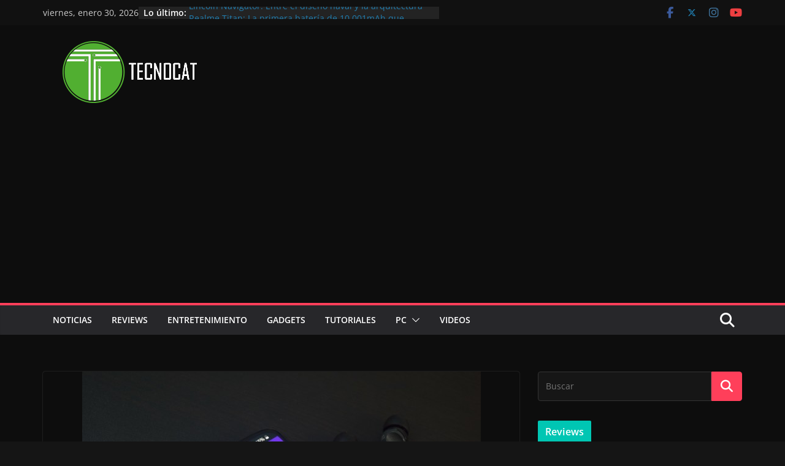

--- FILE ---
content_type: text/html; charset=utf-8
request_url: https://www.google.com/recaptcha/api2/aframe
body_size: 267
content:
<!DOCTYPE HTML><html><head><meta http-equiv="content-type" content="text/html; charset=UTF-8"></head><body><script nonce="8wFf8WiaYhRNvRsfn1DHFg">/** Anti-fraud and anti-abuse applications only. See google.com/recaptcha */ try{var clients={'sodar':'https://pagead2.googlesyndication.com/pagead/sodar?'};window.addEventListener("message",function(a){try{if(a.source===window.parent){var b=JSON.parse(a.data);var c=clients[b['id']];if(c){var d=document.createElement('img');d.src=c+b['params']+'&rc='+(localStorage.getItem("rc::a")?sessionStorage.getItem("rc::b"):"");window.document.body.appendChild(d);sessionStorage.setItem("rc::e",parseInt(sessionStorage.getItem("rc::e")||0)+1);localStorage.setItem("rc::h",'1769785604524');}}}catch(b){}});window.parent.postMessage("_grecaptcha_ready", "*");}catch(b){}</script></body></html>

--- FILE ---
content_type: application/javascript; charset=utf-8
request_url: https://fundingchoicesmessages.google.com/f/AGSKWxXyMvc2vaZy1_gbpZ-l3-Zaj0WathYyxfjlDgFm-VKPVvNA8aKK-fnly90LUVqCsGcbDGMVFnHs0HYmTn33sphsHHx3SOyAQoSdCUhXSj1B9FLW6oNMMNeGLkJ8TRdzreRD8UctT6QokjrmrTSUhg6Y-RiXDyTRRy0tp4xIiO5TTCvpAzhJLYi403WD/_&video_ads_/rgads./advert-&adclient=/bigad.
body_size: -1284
content:
window['1b00dae1-ee82-46bd-9c53-339f333d0d97'] = true;

--- FILE ---
content_type: application/javascript; charset=utf-8
request_url: https://fundingchoicesmessages.google.com/f/AGSKWxV48cxunBMoR-chuMj19f78LBzr-iSkJ4aZu1h0Zvx8x6ihBbFJ7I1YVG-N75lYrU5Kt7432NNGOIQiZjHxWYQxbDjNx42LDbAZS8Tid9uVuXhwU4DsvEvFqQqHVigJrspJfwjwog==?fccs=W251bGwsbnVsbCxudWxsLG51bGwsbnVsbCxudWxsLFsxNzY5Nzg1NjAyLDQyNjAwMDAwMF0sbnVsbCxudWxsLG51bGwsW251bGwsWzddXSwiaHR0cHM6Ly90ZWNub2NhdC5jb20ubXgvbm90aWNpYXMvc3BvdGlmeS1hbnVuY2lhLXVuLWFsemEtZW4tc3VzLXByZWNpb3MtZGViaWRvLWFsLWl2YS1kaWdpdGFsLyIsbnVsbCxbWzgsInpqZW5TVi1tRXNzIl0sWzksImVuLVVTIl0sWzE5LCIyIl0sWzE3LCJbMF0iXSxbMjQsIiJdLFsyOSwiZmFsc2UiXV1d
body_size: -208
content:
if (typeof __googlefc.fcKernelManager.run === 'function') {"use strict";this.default_ContributorServingResponseClientJs=this.default_ContributorServingResponseClientJs||{};(function(_){var window=this;
try{
var QH=function(a){this.A=_.t(a)};_.u(QH,_.J);var RH=_.ed(QH);var SH=function(a,b,c){this.B=a;this.params=b;this.j=c;this.l=_.F(this.params,4);this.o=new _.dh(this.B.document,_.O(this.params,3),new _.Qg(_.Qk(this.j)))};SH.prototype.run=function(){if(_.P(this.params,10)){var a=this.o;var b=_.eh(a);b=_.Od(b,4);_.ih(a,b)}a=_.Rk(this.j)?_.be(_.Rk(this.j)):new _.de;_.ee(a,9);_.F(a,4)!==1&&_.G(a,4,this.l===2||this.l===3?1:2);_.Fg(this.params,5)&&(b=_.O(this.params,5),_.hg(a,6,b));return a};var TH=function(){};TH.prototype.run=function(a,b){var c,d;return _.v(function(e){c=RH(b);d=(new SH(a,c,_.A(c,_.Pk,2))).run();return e.return({ia:_.L(d)})})};_.Tk(8,new TH);
}catch(e){_._DumpException(e)}
}).call(this,this.default_ContributorServingResponseClientJs);
// Google Inc.

//# sourceURL=/_/mss/boq-content-ads-contributor/_/js/k=boq-content-ads-contributor.ContributorServingResponseClientJs.en_US.zjenSV-mEss.es5.O/d=1/exm=kernel_loader,loader_js_executable/ed=1/rs=AJlcJMwkzeCrPzcr4ZTu9XKJQ6RjDJX32Q/m=web_iab_tcf_v2_signal_executable
__googlefc.fcKernelManager.run('\x5b\x5b\x5b8,\x22\x5bnull,\x5b\x5bnull,null,null,\\\x22https:\/\/fundingchoicesmessages.google.com\/f\/AGSKWxVDvBrfEVnGS2cTDciDeXCrheWF5rX06IoZzb1DJAWdPa8iXhxu9Lj3u6Jiax_o6k1TGZO7ylSRdNO1GtO0xH7iWbCo3yWXP_Hpe9iNzLyCOkOL8XuR5MLpkwC1E-xvoSKhjm2STw\\\\u003d\\\\u003d\\\x22\x5d,null,null,\x5bnull,null,null,\\\x22https:\/\/fundingchoicesmessages.google.com\/el\/AGSKWxWB_A0uEq4Zuxy8xbbeq90gk8fy7aGYedKk5vJN1EgvalphjvMGbUJXGzCS73cT2oEDj8kM1yQqvnhrJ4MRONxFP7RRlvL_J7AtKy2Yd-38Qe8vFkJ6FulP6oV0UQGgqR4Zm3gvWA\\\\u003d\\\\u003d\\\x22\x5d,null,\x5bnull,\x5b7\x5d\x5d\x5d,\\\x22tecnocat.com.mx\\\x22,1,\\\x22en\\\x22,null,null,null,null,1\x5d\x22\x5d\x5d,\x5bnull,null,null,\x22https:\/\/fundingchoicesmessages.google.com\/f\/AGSKWxU2gQyHotP1oKhCtEpVcjPMDkKW7kBy-Ptg69Ja3ICYUA4JQfbJpaQ1Ta8SkqBaE_u8UXV0_TvZeJ1S8fFcsOr9MPLL_2eNXEFs7ur2WJSylQ3xKzy_UP43-uatYdxiXbNS3peSVQ\\u003d\\u003d\x22\x5d\x5d');}